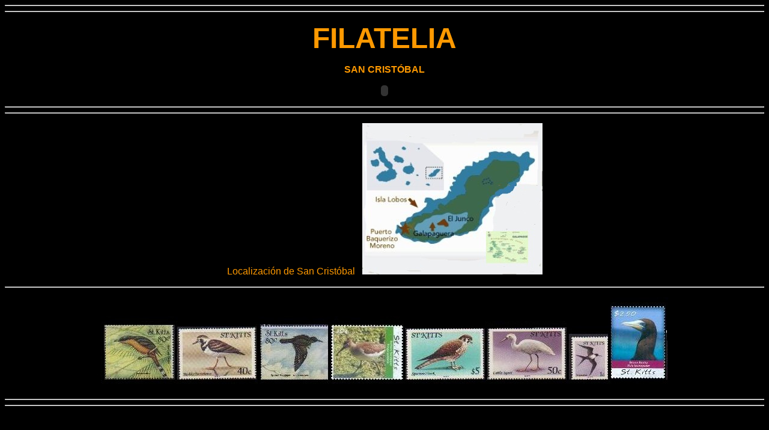

--- FILE ---
content_type: text/html
request_url: https://avesdeuruguay.com/filateliasancristobal.htm
body_size: 878
content:
<html>

<head>
<meta http-equiv="Content-Type" content="text/html; charset=windows-1252">
<meta name="GENERATOR" content="Microsoft FrontPage 12.0">
<meta name="ProgId" content="FrontPage.Editor.Document">
<title>Sellos postales - Filatelia - San Cristóbal</title>
<META NAME="description" CONTENT="Aves, fotos, descripción, clasificacion, fotodigiscoping, consultas,  lista de distribución por correo, boletín informativo.Pájaros de Uruguay, filatelia, sellos postales, San Cristóbal.">
<META NAME="keywords" CONTENT="aves, pájaros, birds, oiseaux, fotodigiscoping, filatelia, sellos postales, San Cristóbal.">
<base target="principal">
<style type="text/css">
.auto-style1 {
	font-family: Arial;
}
.auto-style2 {
	text-align: center;
}
</style>
</head>

<body bgcolor="#000000" text="#FF9900" link="#FF9900" vlink="#FF9900" alink="#FF9900" background="fondo.jpg">

<hr><hr>

<p align="center"><b><font face="Arial" size="7">FILATELIA</font></b></p>

<p align="center" class="auto-style1"><strong>SAN CRISTÓBAL</strong></p>
<p align="center">
		<object classid="clsid:D27CDB6E-AE6D-11CF-96B8-444553540000" id="obj1" codebase="http://download.macromedia.com/pub/shockwave/cabs/flash/swflash.cab#version=6,0,40,0" border="0" width="105" height="20">
			<param name="movie" value="menu inicio.swf">
			<param name="quality" value="High">
			<embed src="menu%20inicio.swf" pluginspage="http://www.macromedia.com/go/getflashplayer" type="application/x-shockwave-flash" name="obj1" width="105" height="20"></object>
		</p><hr><hr>
<p align="center"><font face="Arial">Localización de San Cristóbal&nbsp;&nbsp; </font>
<img alt="" height="252" src="sancristobal.jpg" width="300"></p>
<hr>
<p class="auto-style2">
&nbsp;<img alt="" height="149" src="fsancristobal.jpg" width="1044"></p>
<hr>
<hr>
<p align="left">
<font face="Arial">
<b>&nbsp;

<object classid=clsid:D27CDB6E-AE6D-11cf-96B8-444553540000
codebase=http://download.macromedia.com/pub/shockwave/cabs/flash/swflash.cab#version=5,0,2,0
width=900
height=150>
<param name=movie value=smooth.swf>
<param name=quality value=high>
<param name=BGCOLOR value=#000000>
<param name=SCALE value=showall>
  <embed src=smooth.swf
quality=high
pluginspage=http://www.macromedia.com/shockwave/download/index.cgi?P1_Prod_Version=ShockwaveFlash type=application/x-shockwave-flash
width=900
height=150
bgcolor=#000000
scale= showall>
</embed></object>








&nbsp;</b></font><hr>
<hr>
<p align="center">
<a href="http://www.birdingtop500.com/"><img src="http://www.birdingtop500.com/button.php?u=avesdeuruguay" alt="Fatbirder's Top 500 Birding Websites" border="0" /></a></p>
</body></html>